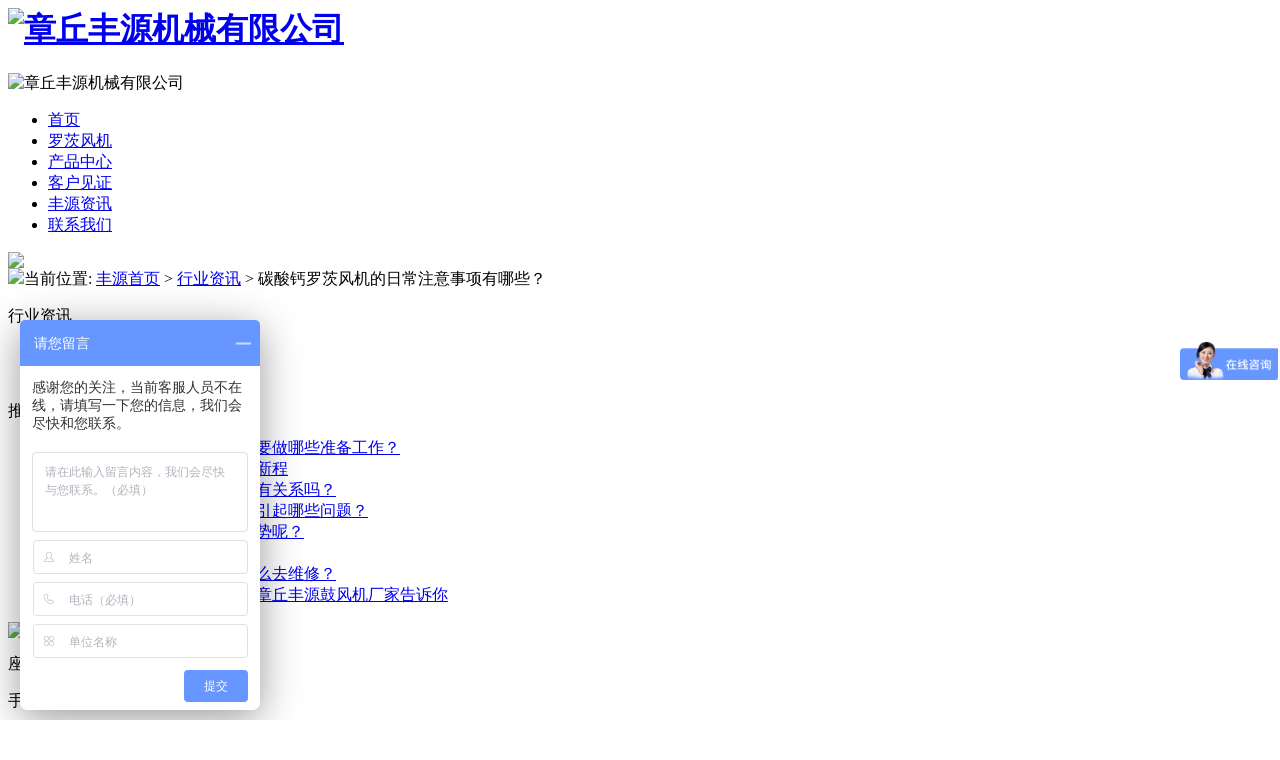

--- FILE ---
content_type: text/html; charset=utf-8
request_url: http://www.fengyuan99.com/a/news-459.html
body_size: 4154
content:
<!DOCTYPE >
<html>

	<head>
		<meta charset="utf-8">
		<title>碳酸钙罗茨风机的日常注意事项有哪些？-章丘丰源机械有限公司 - 章丘丰源机械有限公司</title>
		<meta name="keywords" content="罗茨风机" />
		<meta name="description" content="碳酸钙专用罗茨风机开机和关机前打开放空阀门，保证罗茨风机在无负荷状态下启动和关停。生产过程中注意观察，电流不要超过电机额定电流。" />
      <link rel="shortcut icon" href="http://www.fengyuan99.com/storage/16881/images/20220315/20220315141700_62062.ico">
		<meta name="viewport" content="width=device-width,initial-scale=1">
		<meta http-equiv="Cache-Control" content="no-transform" />
		<meta http-equiv="Cache-Control" content="no-siteapp" />
		<meta name="location" content="province=;city=">
		<meta http-equiv="X-UA-Compatible" content="IE=edge,Chrome=1" />
		<meta name="renderer" content="webkit">
		<meta http-equiv="X-UA-Compatible" content="IE=9" />
		<script type="text/javascript" src="http://www.fengyuan99.com/storage/16881/tpl/564/js/jquery-3.1.1.min.js"></script>
		<script type="text/javascript" src="http://www.fengyuan99.com/storage/16881/tpl/564/js/bootstrap.min.js"></script>
		<script type="text/javascript" src="http://www.fengyuan99.com/storage/16881/tpl/564/js/MyJQuery.js"></script>
		<link href="http://www.fengyuan99.com/storage/16881/tpl/564/css/bootstrap.css" type="text/css" rel="stylesheet" />
		<link href="http://www.fengyuan99.com/storage/16881/tpl/564/css/common.css" type="text/css" rel="stylesheet" />
	</head>
	<body>
		<header>
	<div class="container">
		<div class="header_logo">
			<h1>
				<a href="http://www.fengyuan99.com">
					<img src="http://www.fengyuan99.com/storage/16881/images/20221026/20221026165848_71524.jpg" alt="章丘丰源机械有限公司" title="章丘丰源机械有限公司"  >
				</a>
			</h1>
		</div>
		<div class="header_tel">
			<span>
				<img src="http://www.fengyuan99.com/storage/16881/tpl/564/images/header_tel.png" alt="章丘丰源机械有限公司" title="章丘丰源机械有限公司"  />
			</span>
		</div>
		<nav>
			<ul>
				<li class="">
					<a href="http://www.fengyuan99.com/" title="" >首页</a>
				</li><li class="">
					<a href="http://www.fengyuan99.com/p/lcfj59" title="" >罗茨风机</a>
				</li><li class="">
					<a href="http://www.fengyuan99.com/product.html" title="" >产品中心</a>
				</li><li class="">
					<a href="http://www.fengyuan99.com/a/khjz" title="" >客户见证</a>
				</li><li class="">
					<a href="http://www.fengyuan99.com/a/fyzx" title="新闻资讯" >丰源资讯</a>
				</li><li class="">
					<a href="http://www.fengyuan99.com/contact.html" title="" >联系我们</a>
				</li>
			</ul>
			<div class="clear"></div>
		</nav>
		<div class="clear"></div>
	</div>
</header>

<script type="text/javascript" src="http://www.fengyuan99.com/storage/16881/tpl/564/images/Img/im.js"></script>


<span class="returnTop"></span>
		<div class="nei_banner">
			<img src="http://www.fengyuan99.com/storage/16881/tpl/564/images/nei_banner.jpg"  />
		</div>
		<div class="main">
			<div class="container">
				<div class="pos">
					<font><img src="http://www.fengyuan99.com/storage/16881/tpl/564/images/pos_img.png" /></font>当前位置: <a href="http://www.fengyuan99.com/">丰源首页</a> <span>&gt;</span> <a href="http://www.fengyuan99.com/a/xyzx">行业资讯</a> <span>&gt;</span> 碳酸钙罗茨风机的日常注意事项有哪些？
				</div>
				<div class="main_l">
					<div class="main_l_cartory">
						<p>行业资讯</p>
						<ul>
				           	<li>
				               	 <a href="http://www.fengyuan99.com/a/xyzx">行业资讯</a>
				               </li><li>
				               	 <a href="http://www.fengyuan99.com/a/gsxw">公司新闻</a>
				               </li>
						</ul>
					</div>
					<div class="main_l_news">
						<p>推荐新闻</p>
						<div class="main_l_news_ol">
							<ol>
							<li>
								<a href="http://www.fengyuan99.com/a/sylcgfjdjqdqxyznxzbgz-.html" title="三叶罗茨鼓风机冬季启动前需要做哪些准备工作？" >
									三叶罗茨鼓风机冬季启动前需要做哪些准备工作？
								</a>
							</li><li>
								<a href="http://www.fengyuan99.com/a/qfjccfj-nxjlqxc.html" title="秋风劲吹催奋进，凝心聚力启新程" >
									秋风劲吹催奋进，凝心聚力启新程
								</a>
							</li><li>
								<a href="http://www.fengyuan99.com/a/sylcgfjdzlhzlygxm-.html" title="三叶罗茨鼓风机的质量和重量有关系吗？" >
									三叶罗茨鼓风机的质量和重量有关系吗？
								</a>
							</li><li>
								<a href="http://www.fengyuan99.com/a/sylcgfjazbdknyqnxwt-.html" title="三叶罗茨鼓风机安装不当可能引起哪些问题？" >
									三叶罗茨鼓风机安装不当可能引起哪些问题？
								</a>
							</li><li>
								<a href="http://www.fengyuan99.com/a/sylcgfjynxjgysn-.html" title="三叶罗茨鼓风机有哪些结构优势呢？" >
									三叶罗茨鼓风机有哪些结构优势呢？
								</a>
							</li><li>
								<a href="http://www.fengyuan99.com/a/sylcgfjrcby.html" title="三叶罗茨鼓风机日常保养~~" >
									三叶罗茨鼓风机日常保养~~
								</a>
							</li><li>
								<a href="http://www.fengyuan99.com/a/sylcgfjclmsyzmqwx-.html" title="三叶罗茨鼓风机齿轮磨损要怎么去维修？" >
									三叶罗茨鼓风机齿轮磨损要怎么去维修？
								</a>
							</li><li>
								<a href="http://www.fengyuan99.com/a/lcgfjflbgzmb-zqfygfjcjgsn.html" title="罗茨鼓风机风量不够怎么办？章丘丰源鼓风机厂家告诉你" >
									罗茨鼓风机风量不够怎么办？章丘丰源鼓风机厂家告诉你
								</a>
							</li>
						</ol>
						</div>
					</div>
					<div class="main_l_contact">
						<p><img src="http://www.fengyuan99.com/storage/16881/tpl/564/images/main_l_contact_t.png" /></p>
						<div class="main_l_contact_info">
							<p>座机：0531-83317677</p>
							<p>手机: 13964033677</p>
							<p>联系人: </p>
							<p>Q Q: 1302842311</p>
							<p>邮箱: 1302842311@qq.com</p>
							<p>地址: 山东省济南市章丘区双山街道丰年大道666号</p>
						</div>
					</div>
				</div>
				<div class="main_r">
					<div class="conten conten_info">
						<div class="conten_title">碳酸钙罗茨风机的日常注意事项有哪些？</div>
						<div class="conten_bianji"><span>时间 : 2020-07-17 16:47</span> <span>浏览量 : 366</span></div>
						<div class="conten_mas conten_info"><p>碳酸钙专用罗茨风机在各行业有广泛的用途，下面简单介绍几点碳酸钙罗茨风机日常运行中需要注意的事项：</p><p>1、碳酸钙专用罗茨风机开机和关机前打开放空阀门，保证罗茨风机在无负荷状态下启动和关停。生产过程中注意观察，电流不要超过电机额定电流。</p><p>2、罗茨风机每运转12小时用水冲洗一次，40立方鼓风机用水量10升，60立方鼓风机适当增加冲洗水量。(冲洗用水，热水更佳)</p><p style="text-align: center;"><img src="http://www.fengyuan99.com/storage/16881/article/20220317/20220317123527_26975.jpg" alt="碳酸钙罗茨风机" title="碳酸钙罗茨风机"/></p><p>3、罗茨风机运行5-7天调整三角带松紧度(调紧。皮带过松会导致风量不足，电机和风机易损坏)运行1个月再调一次。</p><p>4、碳酸钙专用罗茨风机运转1个月后更换新油，以后每3个月更换一次。注油量为油标中间红点和上沿之间。  </p><p>5、水冷罗茨风机必须加装循环水，水温不能高于25度，保证水流畅通。</p><p style="text-align: center;"><img src="http://www.fengyuan99.com/storage/16881/article/20220317/20220317123528_48010.jpg" alt="丰源罗茨风机优势" title="丰源罗茨风机优势"/></p><p><br/></p></div>
						<div class="bdsharebuttonbox">
							<a href="#" class="bds_more" data-cmd="more"></a>
							<a href="#" class="bds_qzone" data-cmd="qzone" title="分享到QQ空间"></a>
							<a href="#" class="bds_tsina" data-cmd="tsina" title="分享到新浪微博"></a>
							<a href="#" class="bds_tqq" data-cmd="tqq" title="分享到腾讯微博"></a>
							<a href="#" class="bds_renren" data-cmd="renren" title="分享到人人网"></a>
							<a href="#" class="bds_weixin" data-cmd="weixin" title="分享到微信"></a>
						</div>
						<script>
							window._bd_share_config = {
								"common": {
									"bdSnsKey": {},
									"bdText": "",
									"bdMini": "2",
									"bdMiniList": false,
									"bdPic": "",
									"bdStyle": "1",
									"bdSize": "16"
								},
								"share": {},
								"selectShare": {
									"bdContainerClass": null,
									"bdSelectMiniList": ["qzone", "tsina", "tqq", "renren", "weixin"]
								}
							};
							with(document) 0[(getElementsByTagName('head')[0] || body).appendChild(createElement('script')).src = 'http://bdimg.share.baidu.com/static/api/js/share.js?v=89860593.js?cdnversion=' + ~(-new Date() / 36e5)];
						</script>
						<div class="conten_tag">
							<span>标签: </span>
							
						</div>
						<div class="conten_page">
							<p>上一篇: <a href="http://www.fengyuan99.com/a/news-460.html" title="章丘罗茨风机厂家带您了解三叶罗茨风机有什么样的优点？">章丘罗茨风机厂家带您了解三叶罗茨风机有什么样的优点？</a></p>
							<p>下一篇: <a href="http://www.fengyuan99.com/a/news-458.html" title="章丘丰源机械带您了解罗茨风机的技术参数有哪些？">章丘丰源机械带您了解罗茨风机的技术参数有哪些？</a></p>
						</div>
					</div>
				</div>
				<div class="clear"></div>
			</div>
		</div>
		<footer>
	<div class="container">
		<div class="footer_info">
			<ul>
				<li>
					<h5>关于我们</h5>
					<p>公司: 章丘丰源机械有限公司</p>
					<p>地址: 山东省济南市章丘区双山街道丰年大道666号</p>
					<p>邮编: 250200</p>
				</li>
				<li>
					<h5>联系我们</h5>
					<p>座机：0531-83317677</p>
					<p>手机: 13964033677</p>
					<p>邮箱: 1302842311@qq.com</p>
				</li>
				<li>
					<h5>关注我们</h5>
					<div class="bdsharebuttonbox">
							<a href="#" class="bds_more" data-cmd="more"></a>
							<a href="#" class="bds_qzone" data-cmd="qzone" title="分享到QQ空间"></a>
							<a href="#" class="bds_tsina" data-cmd="tsina" title="分享到新浪微博"></a>
							<a href="#" class="bds_tqq" data-cmd="tqq" title="分享到腾讯微博"></a>
							<a href="#" class="bds_renren" data-cmd="renren" title="分享到人人网"></a>
							<a href="#" class="bds_weixin" data-cmd="weixin" title="分享到微信"></a>
						</div>
						<script>
							window._bd_share_config = {
								"common": {
									"bdSnsKey": {},
									"bdText": "",
									"bdMini": "2",
									"bdMiniList": false,
									"bdPic": "",
									"bdStyle": "1",
									"bdSize": "16"
								},
								"share": {},
								"selectShare": {
									"bdContainerClass": null,
									"bdSelectMiniList": ["qzone", "tsina", "tqq", "renren", "weixin"]
								}
							};
							with(document) 0[(getElementsByTagName('head')[0] || body).appendChild(createElement('script')).src = 'http://bdimg.share.baidu.com/static/api/js/share.js?v=89860593.js?cdnversion=' + ~(-new Date() / 36e5)];
						</script>
				</li>
				<li>
					<img src="http://www.fengyuan99.com/storage/16881/images/20220316/20220316152409_72667.jpg" alt="章丘丰源机械有限公司" title="章丘丰源机械有限公司" />
                  <a href="http://www.fengyuan99.com/a/fyyyzz.html" target="_blank"><img src="http://www.fengyuan99.com/storage/16881/tpl/564/images/f_yyzz.jpg" alt="" width="160"></a>
				</li>
			</ul>
		<div class="clear"></div>
		</div>
		<div class="footer_nav">
			<ul>
				<li>
					<a href="http://www.fengyuan99.com/" title="">首页<font>|</font></a>
				</li><li>
					<a href="http://www.fengyuan99.com/p/lcfj59" title="">罗茨风机<font>|</font></a>
				</li><li>
					<a href="http://www.fengyuan99.com/product.html" title="">产品中心<font>|</font></a>
				</li><li>
					<a href="http://www.fengyuan99.com/a/khjz" title="">客户见证<font>|</font></a>
				</li><li>
					<a href="http://www.fengyuan99.com/a/fyzx" title="新闻资讯">丰源资讯<font>|</font></a>
				</li><li>
					<a href="http://www.fengyuan99.com/contact.html" title="">联系我们<font>|</font></a>
				</li>
			</ul>
		</div>
		<div class="footer_bei">
			<p>Copyri章丘丰源机械有限公司 版权所有</p> 
        <p>备案号：<a href="https://beian.miit.gov.cn" target="_self">鲁ICP备05055544号-5</a></p> 
		</div>
		
		<div class="clear"></div>
	</div>
</footer>
<div class="m_footer">
	<a class="m_foot_btn" href="http://www.fengyuan99.com"><i class="iconfont_footer"></i><span>首页</span></a>
	<a class="m_foot_btn" href="http://www.fengyuan99.com/contact.html"><i class="iconfont_footer"></i><span>联系我们</span></a>
	<a class="m_foot_btn" href="tel:13964033677"><i class="iconfont_footer"></i><span>电话咨询</span></a>
	<a class="m_foot_btn" href="sms:13964033677"><i class="iconfont_footer"></i><span>短信咨询</span></a>
	<a class="m_foot_btn"  title="13964033677" target="_blank" href="mqqwpa://im/chat?chat_type=wpa&uin=1302842311&version=1&src_type=web&web_src=oicqzone.com"><i class="iconfont_footer"></i><span>QQ咨询</span></a>
	<div class="clear"></div>
</div>
	<script>
var _hmt = _hmt || [];
(function() {
  var hm = document.createElement("script");
  hm.src = "https://hm.baidu.com/hm.js?83822dcf62121964d8e51a52fbdd8031";
  var s = document.getElementsByTagName("script")[0]; 
  s.parentNode.insertBefore(hm, s);
})();
</script><div style="display:none;">cache</div><div style="text-align:center;display:none;"><span>Processed in 0.008710 Second.</span></div></body>
</html>

--- FILE ---
content_type: text/javascript; charset=utf-8
request_url: https://goutong.baidu.com/site/563/83822dcf62121964d8e51a52fbdd8031/b.js?siteId=7795149
body_size: 8557
content:
!function(){"use strict";!function(){var e={styleConfig:{"styleVersion":"1","inviteBox":{"btnBgColor":"#6696FF","startPage":1,"webim":{"companyLogo":"//s.goutong.baidu.com/r/image/logo.png","displayCompany":0},"autoDuration":0,"cpyInfo":"","isShowText":1,"skinType":1,"buttonType":1,"inviteTypeData":{"0":{"width":400,"height":175},"1":{"width":344,"height":161},"2":{"width":400,"height":282},"3":{"width":400,"height":282}},"autoInvite":0,"stayTime":20,"closeTime":20,"toChatTime":"5","inviteWinPos":0,"welcome":"欢迎来到本网站，请问有什么可以帮您？","needVerifyCode":1,"autoChat":"0","btnBgColorType":0,"skinIndex":9,"customerStyle":{"acceptFontColor":"#000000","backImg":"https://su.bcebos.com/v1/biz-crm-aff-im/biz-crm-aff-im/generic/system/style/image/dcacec2c869947c7b26d6d856f1a2f98.jpg?authorization=bce-auth-v1%2F0a3fcab923c6474ea5dc6cb9d1fd53b9%2F2022-08-23T12%3A22%3A12Z%2F-1%2F%2Fa54665885e190f8d1a0aeb362305f6adf400d1af45225aae7a4a1d5ffccc71c5","backImgNginxAddr":"https://sgoutong.baidu.com/static/style/images/72c85a3f51b048c7828725d8104a303a.jpg","acceptBgColor":"#fecb2e","inviteBackImg":"https://aff-im.bj.bcebos.com/r/image/invite-back-img.png","confirmBtnText":"在线咨询","marginTop":0,"buttonPosition":"center","marginLeft":0},"defaultStyle":1,"likeCrm":0,"skinName":"自定义皮肤","autoHide":1,"reInvite":1,"sendButton":{"bgColor":"#bfecff","fontColor":"#1980df"},"inviteHeadImg":"","license":"000","isOpenAutoDirectCom":0,"fontPosition":"center","isCustomerStyle":0,"position":"middle","inviteInterval":90,"inviteWinType":0,"tradeId":0,"fontColor":"#333333"},"aiSupportQuestion":false,"webimConfig":{"isShowIntelWelLan":0,"skinIndex":0,"autoDuration":10,"customerColor":"#6696FF","themeType":0,"license":"000","isOpenAutoDirectCom":0,"generalRecommend":1,"isShowCloseBtn":1,"skinType":1,"isOpenKeepCom":1,"autoPopupMsg":0,"position":"right-bottom","needVerifyCode":1,"waitVisitStayTime":6,"searchTermRecommend":1},"noteBoard":{"customerStylePro":{"isShowCloseBtn":1,"inviteLeft":50,"isShowConsultBtn":1,"laterBtnStyle":{"x":"10%","width":"16%","y":"0%","height":"11%"},"inviteTop":50,"consultBtnStyle":{"x":"28%","width":"16%","y":"0%","height":"11%"},"isInviteFixed":1,"isShowLaterBtn":1,"closeBtnStyle":{"x":"0%","width":"8%","y":"0%","height":"11%"}},"btnBgColor":"#6696FF","skinIndex":3,"webim":{"companyLogo":"//s.goutong.baidu.com/r/image/logo.png","displayCompany":0},"autoDuration":0,"likeCrm":1,"displayCompany":1,"customerColor":"#00aef3","cpyInfo":"感谢您的关注，当前客服人员不在线，请填写一下您的信息，我们会尽快和您联系。","skinName":"工业时代","displayLxb":1,"isOpenAutoDirectCom":0,"skinType":1,"inviteTypeData":{"0":{"width":400,"height":175},"1":{"width":400,"height":282},"2":{"width":400,"height":282},"3":{"width":400,"height":282}},"position":"left-bottom","itemsExt":[{"question":"单位名称","name":"item0","required":0,"isShow":1},{"question":"邮箱","name":"item1","required":0,"isShow":0},{"question":"地址","name":"item2","required":0,"isShow":0}],"items":[{"name":"content","required":1,"isShow":1},{"name":"visitorName","required":0,"isShow":1},{"name":"visitorPhone","required":1,"isShow":1}],"cpyTel":"","needVerifyCode":1,"tradeId":0,"btnBgColorType":0,"isAlwaysDisplay":1},"blackWhiteList":{"type":-1,"siteBlackWhiteList":[]},"isWebim":1,"pageId":0,"seekIcon":{"barrageIconColor":"#9861E6","autoDuration":0,"barrageIssue":["可以介绍下你们的产品么？","你们是怎么收费的呢？","现在有优惠活动么？"],"displayLxb":1,"cpyInfo":"","skinType":1,"isFixedPosition":1,"iconType":0,"pcGroupiconColor":"#6696FF","needVerifyCode":1,"height":19,"customerStyle":{"backImg":""},"skinIndex":5,"likeCrm":0,"skinName":"默认皮肤","groups":[{"groupName":"示例分组1","groupId":477949}],"barrageColor":0,"marginLeft":0,"autoConsult":1,"barrageSwitch":false,"isCustomerStyle":0,"width":30,"groupStyle":{"bgColor":"#ffffff","buttonColor":"#d6f3ff","fontColor":"#008edf"},"pcGroupiconType":0,"position":"right-center","barrageIconColorType":0,"marginTop":0,"tradeId":0},"digitalHumanSetting":{"perid":"4146","gender":0,"demo":{"image":"https://aff-im.cdn.bcebos.com/onlineEnv/r/image/digitalman/digital-woman-demo-webim.png"},"headImage":"https://aff-im.cdn.bcebos.com/onlineEnv/r/image/digitalman/digital-woman-demo.jpg","name":"温柔姐姐","audition":"https://aff-im.cdn.bcebos.com/onlineEnv/r/audio/digitalman/woman.mp3","comment":"以亲切温柔的形象来接待访客，让用户感受到温暖和关怀；","data":{"welcome":{"gif":"https://aff-im.cdn.bcebos.com/onlineEnv/r/image/digitalman/digital-woman-welcome.gif"},"contact":{"gif":"https://aff-im.cdn.bcebos.com/onlineEnv/r/image/digitalman/digital-woman-contact.gif"},"warmLanguage":{"gif":""},"other":{"gif":""}}}},siteConfig:{"eid":"18252637","queuing":"","isOpenOfflineChat":1,"authToken":"bridge","isWebim":1,"imVersion":"im_server","platform":0,"isGray":"false","vstProto":1,"bcpAiAgentEnable":"0","webimConfig":{"isShowIntelWelLan":0,"skinIndex":0,"autoDuration":10,"customerColor":"#6696FF","themeType":0,"license":"000","isOpenAutoDirectCom":0,"generalRecommend":1,"isShowCloseBtn":1,"skinType":1,"isOpenKeepCom":1,"autoPopupMsg":0,"position":"right-bottom","needVerifyCode":1,"waitVisitStayTime":6,"searchTermRecommend":1},"isOpenRobot":0,"startTime":1768647914457,"authType":4,"prologue":"<p><span style=\"font-size: 13pt;\"><span style=\"font-family: 微软雅黑;\">欢迎您！丰源罗茨风机具有<span style=\"font-family: 微软雅黑; color: rgb(254, 1, 0);\"><strong>20年制造技术和经验</strong></span>，主要生产、销售FSR、FR、FTR系列罗茨鼓风机、多级罗茨风机、单级高速罗茨风机、空气悬浮高速离心风机、FH系列回转风机七大系列200余种产品。</span><strong><span style=\"color: rgb(254, 1, 0); font-family: 微软雅黑;\">十项专利技术，可专业设计和定制</span></strong><span style=\"font-family: 微软雅黑;\">。</span></span></p><p style=\"white-space: normal;\"><span style=\"font-size: 16pt;\">抢购热线：</span><span style=\"font-size: 16pt; font-family: 宋体;\"><strong><span style=\"font-family: 宋体; letter-spacing: 0px; color: rgb(254, 1, 0);\"><strong style=\"color: rgb(254, 1, 0); font-family: 微软雅黑; font-size: 17px; white-space: normal;\"><strong style=\"color: rgb(119, 119, 119); font-family: &#39;Microsoft YaHei&#39;, Arial, sans-serif; white-space: normal;\"><span style=\"margin: 0px; padding: 0px; list-style: none; font-size: 12pt;\"><span style=\"margin: 0px; padding: 0px; list-style: none; font-size: 16pt; color: rgb(254, 1, 0);\"><span style=\"margin: 0px; padding: 0px; list-style: none;\">13964033677</span></span></span></strong></strong></span></strong></span></p><p style=\"white-space: normal;\"><strong><span style=\"font-family: 宋体; letter-spacing: 0px; font-size: 16pt;\">位置：山东省<span style=\"font-size: 19px; font-family: 等线;\">章丘市明水经济开发区城东工业园丰年大道666号</span></span></strong><span style=\"font-family: 宋体; letter-spacing: 0px; font-size: 16pt;\"><span style=\"font-size: 19px; font-family: 等线;\">。</span></span></p><p style=\"white-space: normal;\"><span style=\"font-family: 宋体; letter-spacing: 0px; font-size: 16pt;\"><span style=\"font-size: 19px; font-family: 等线;\"><span style=\"font-family: 微软雅黑; font-size: 13pt;\">您有什么需要也可以留言，<strong><span style=\"color: rgb(0, 133, 218);\">留下您所需产品的流量，压力，用途，当然还有您的手机号</span></strong>，我们会及时跟您联系！</span><span style=\"font-family: 微软雅黑;\"></span></span></span></p>","isPreonline":0,"isOpenSmartReply":1,"isCsOnline":0,"siteToken":"83822dcf62121964d8e51a52fbdd8031","userId":"18252637","route":"1","csrfToken":"ba13bf16b84246cb900bc8b52b6dae1f","ymgWhitelist":true,"likeVersion":"generic","newWebIm":1,"siteId":"7795149","online":"false","bid":"","webRoot":"https://affimvip.baidu.com/cps5/","isSmallFlow":0,"userCommonSwitch":{"isOpenTelCall":false,"isOpenCallDialog":false,"isOpenStateOfRead":true,"isOpenVisitorLeavingClue":true,"isOpenVoiceMsg":true,"isOpenVoiceCom":true}}};Object.freeze(e),window.affImConfig=e;var i=document.createElement("script"); i.src="https://aff-im.cdn.bcebos.com/onlineEnv/imsdk/1735891798/affim.js",i.setAttribute("charset","UTF-8");var o=document.getElementsByTagName("head")[0]||document.body;o.insertBefore(i,o.firstElement||null)}()}();